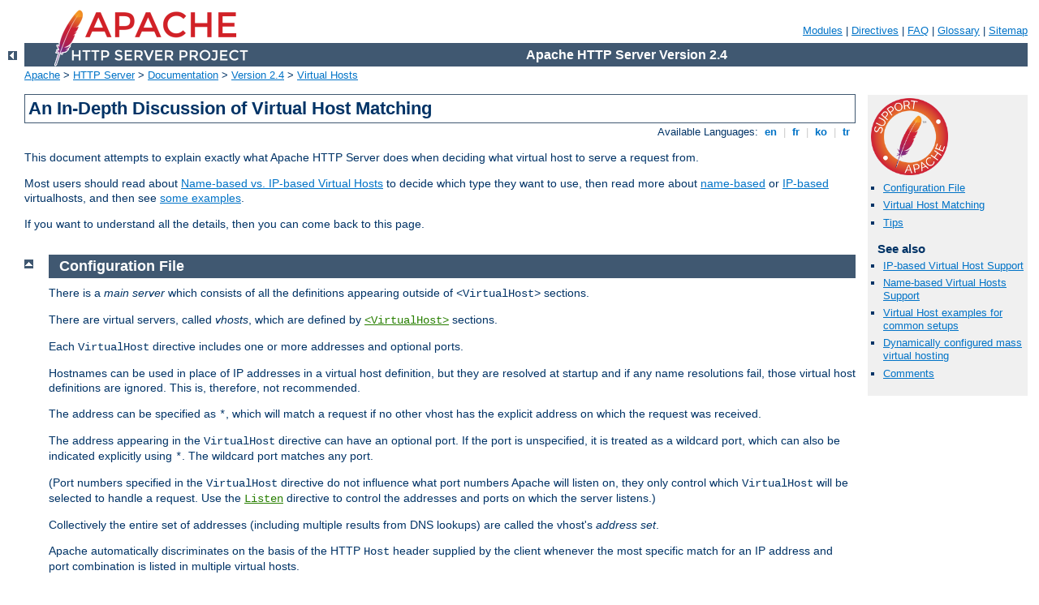

--- FILE ---
content_type: text/html
request_url: http://2015.rototomsunsplash.com/manual/ja/vhosts/details.html
body_size: 5876
content:
<?xml version="1.0" encoding="UTF-8"?>
<!DOCTYPE html PUBLIC "-//W3C//DTD XHTML 1.0 Strict//EN" "http://www.w3.org/TR/xhtml1/DTD/xhtml1-strict.dtd">
<html xmlns="http://www.w3.org/1999/xhtml" lang="en" xml:lang="en"><head>
<meta content="text/html; charset=UTF-8" http-equiv="Content-Type" />
<!--
        XXXXXXXXXXXXXXXXXXXXXXXXXXXXXXXXXXXXXXXXXXXXXXXXXXXXXXXXXXXXXXXXX
              This file is generated from xml source: DO NOT EDIT
        XXXXXXXXXXXXXXXXXXXXXXXXXXXXXXXXXXXXXXXXXXXXXXXXXXXXXXXXXXXXXXXXX
      -->
<title>An In-Depth Discussion of Virtual Host Matching - Apache HTTP Server Version 2.4</title>
<link href="../../style/css/manual.css" rel="stylesheet" media="all" type="text/css" title="Main stylesheet" />
<link href="../../style/css/manual-loose-100pc.css" rel="alternate stylesheet" media="all" type="text/css" title="No Sidebar - Default font size" />
<link href="../../style/css/manual-print.css" rel="stylesheet" media="print" type="text/css" /><link rel="stylesheet" type="text/css" href="../../style/css/prettify.css" />
<script src="../../style/scripts/prettify.min.js" type="text/javascript">
</script>

<link href="../../images/favicon.png" rel="shortcut icon" /></head>
<body id="manual-page"><div id="page-header">
<p class="menu"><a href="../mod/index.html">Modules</a> | <a href="../mod/directives.html">Directives</a> | <a href="http://wiki.apache.org/httpd/FAQ">FAQ</a> | <a href="../glossary.html">Glossary</a> | <a href="../sitemap.html">Sitemap</a></p>
<p class="apache">Apache HTTP Server Version 2.4</p>
<img alt="" src="../../images/feather.png" /></div>
<div class="up"><a href="./index.html"><img title="&lt;-" alt="&lt;-" src="../../images/left.gif" /></a></div>
<div id="path">
<a href="http://www.apache.org/">Apache</a> &gt; <a href="http://httpd.apache.org/">HTTP Server</a> &gt; <a href="http://httpd.apache.org/docs/">Documentation</a> &gt; <a href="../index.html">Version 2.4</a> &gt; <a href="./index.html">Virtual Hosts</a></div><div id="page-content"><div id="preamble"><h1>An In-Depth Discussion of Virtual Host Matching</h1>
<div class="toplang">
<p><span>Available Languages: </span><a href="../../en/vhosts/details.html" title="English">&nbsp;en&nbsp;</a> |
<a href="../../fr/vhosts/details.html" hreflang="fr" rel="alternate" title="Français">&nbsp;fr&nbsp;</a> |
<a href="../../ko/vhosts/details.html" hreflang="ko" rel="alternate" title="Korean">&nbsp;ko&nbsp;</a> |
<a href="../../tr/vhosts/details.html" hreflang="tr" rel="alternate" title="Türkçe">&nbsp;tr&nbsp;</a></p>
</div>


    <p>This document attempts to explain
    exactly what Apache HTTP Server does when deciding what virtual host to
    serve a request from.</p>

    <p>Most users should read about <a href="name-based.html#namevip">
    Name-based vs. IP-based Virtual Hosts</a> to decide which type they
    want to use, then read more about <a href="name-based.html">name-based</a>
    or <a href="ip-based.html">IP-based</a> virtualhosts, and then see
    <a href="examples.html">some examples</a>.</p>

    <p>If you want to understand all the details, then you can
    come back to this page.</p>

</div>
<div id="quickview"><a href="https://www.apache.org/foundation/contributing.html" class="badge"><img src="../../images/SupportApache-small.png" alt="Support Apache!" /></a><ul id="toc"><li><img alt="" src="../../images/down.gif" /> <a href="#configparsing">Configuration File</a></li>
<li><img alt="" src="../../images/down.gif" /> <a href="#hostmatching">Virtual Host Matching</a></li>
<li><img alt="" src="../../images/down.gif" /> <a href="#tips">Tips</a></li>
</ul><h3>See also</h3><ul class="seealso"><li><a href="ip-based.html">IP-based Virtual Host Support</a></li><li><a href="name-based.html">Name-based Virtual Hosts Support</a></li><li><a href="examples.html">Virtual Host examples for common setups</a></li><li><a href="mass.html">Dynamically configured mass virtual hosting</a></li><li><a href="#comments_section">Comments</a></li></ul></div>
<div class="top"><a href="#page-header"><img alt="top" src="../../images/up.gif" /></a></div>
<div class="section">
<h2><a name="configparsing" id="configparsing">Configuration File</a></h2>

    <p>There is a <em>main server</em> which consists of all the
    definitions appearing outside of
    <code>&lt;VirtualHost&gt;</code> sections.</p>

    <p>There are virtual
    servers, called <em>vhosts</em>, which are defined by
    <code class="directive"><a href="../mod/core.html#virtualhost">&lt;VirtualHost&gt;</a></code>
    sections.</p>

    <p>Each <code>VirtualHost</code> directive includes one
    or more addresses and optional ports.</p>

    <p>Hostnames can be used in place of IP addresses in a virtual
    host definition, but they are resolved at startup and if any name
    resolutions fail, those virtual host definitions are ignored.
    This is, therefore, not recommended.</p>

    <p>The address can be specified as
    <code>*</code>, which will match a request if no
    other vhost has the explicit address on which the request was
    received. </p>

    <p>The address appearing in the <code>VirtualHost</code>
    directive can have an optional port. If the port is unspecified,
    it is treated as a wildcard port, which can also be indicated
    explicitly using <code>*</code>.
    The wildcard port matches any port.</p>

    <p>(Port numbers specified in the <code>VirtualHost</code> directive do
    not influence what port numbers Apache will listen on, they only control
    which <code>VirtualHost</code> will be selected to handle a request.
    Use the <code class="directive"><a href="../mod/mpm_common.html#listen">Listen</a></code> directive to
    control the addresses and ports on which the server listens.)
    </p>

    <p>Collectively the
    entire set of addresses (including multiple
    results from DNS lookups) are called the vhost's
    <em>address set</em>.</p>

    <p>Apache automatically discriminates on the
    basis of the HTTP <code>Host</code> header supplied by the client
    whenever the most specific match for an IP address and port combination
    is listed in multiple virtual hosts.</p>

    <p>The
    <code class="directive"><a href="../mod/core.html#servername">ServerName</a></code> directive
    may appear anywhere within the definition of a server. However,
    each appearance overrides the previous appearance (within that
    server).  If no <code>ServerName</code> is specified, the server
    attempts to deduce it from the server's IP address.</p>

    <p>The first name-based vhost in the configuration file for a
    given IP:port pair is significant because it is used for all
    requests received on that address and port for which no other
    vhost for that IP:port pair has a matching ServerName or
    ServerAlias.  It is also used for all SSL connections if the
    server does not support <a class="glossarylink" href="../glossary.html#servernameindication" title="see glossary">Server Name Indication</a>.</p>

    <p>The complete list of names in the <code>VirtualHost</code>
    directive are treated just like a (non wildcard) <code>ServerAlias</code>
    (but are not overridden by any <code>ServerAlias</code> statement).</p>

    <p>For every vhost various default values are set. In
    particular:</p>

    <ol>
      <li>If a vhost has no <code class="directive"><a href="../mod/core.html#serveradmin">ServerAdmin</a></code>,
      <code class="directive"><a href="../mod/core.html#timeout">Timeout</a></code>,
      <code class="directive"><a href="../mod/core.html#keepalivetimeout">KeepAliveTimeout</a></code>,
      <code class="directive"><a href="../mod/core.html#keepalive">KeepAlive</a></code>,
      <code class="directive"><a href="../mod/core.html#maxkeepaliverequests">MaxKeepAliveRequests</a></code>,
      <code class="directive"><a href="../mod/mpm_common.html#receivebuffersize">ReceiveBufferSize</a></code>,
      or <code class="directive"><a href="../mod/mpm_common.html#sendbuffersize">SendBufferSize</a></code>
      directive then the respective value is inherited from the
      main server. (That is, inherited from whatever the final
      setting of that value is in the main server.)</li>

      <li>The "lookup defaults" that define the default directory
      permissions for a vhost are merged with those of the
      main server. This includes any per-directory configuration
      information for any module.</li>

      <li>The per-server configs for each module from the
      main server are merged into the vhost server.</li>
    </ol>

    <p>Essentially, the main server is treated as "defaults" or a
    "base" on which to build each vhost. But the positioning of
    these main server definitions in the config file is largely
    irrelevant -- the entire config of the main server has been
    parsed when this final merging occurs. So even if a main server
    definition appears after a vhost definition it might affect the
    vhost definition.</p>

    <p>If the main server has no <code>ServerName</code> at this
    point, then the hostname of the machine that <code class="program"><a href="../programs/httpd.html">httpd</a></code>
    is running on is used instead. We will call the <em>main server address
    set</em> those IP addresses returned by a DNS lookup on the
    <code>ServerName</code> of the main server.</p>

    <p>For any undefined <code>ServerName</code> fields, a
    name-based vhost defaults to the address given first in the
    <code>VirtualHost</code> statement defining the vhost.</p>

    <p>Any vhost that includes the magic <code>_default_</code>
    wildcard is given the same <code>ServerName</code> as the
    main server.</p>

</div><div class="top"><a href="#page-header"><img alt="top" src="../../images/up.gif" /></a></div>
<div class="section">
<h2><a name="hostmatching" id="hostmatching">Virtual Host Matching</a></h2>

    <p>The server determines which vhost to use for a request as
    follows:</p>

    <h3><a name="hashtable" id="hashtable">IP address lookup</a></h3>

    <p>When the connection is first received on some address and port,
    the server looks for all the <code>VirtualHost</code> definitions
    that have the same IP address and port.</p>

    <p>If there are no exact matches for the address and port, then
    wildcard (<code>*</code>) matches are considered.</p>

    <p>If no matches are found, the request is served by the
    main server.</p>

    <p>If there are <code>VirtualHost</code> definitions for
    the IP address, the next step is to decide if we have to
    deal with an IP-based or a name-based vhost.</p>

    

    <h3><a name="ipbased" id="ipbased">IP-based vhost</a></h3>

    <p>If there is exactly one <code>VirtualHost</code> directive
    listing the IP address and port combination that was determined
    to be the best match, no further actions are performed and
    the request is served from the matching vhost.</p>

    

    <h3><a name="namebased" id="namebased">Name-based vhost</a></h3>

    <p>If there are multiple <code>VirtualHost</code> directives listing
    the IP address and port combination that was determined to be the
    best match, the "list" in the remaining steps refers to the list of vhosts
    that matched, in the order they were in the configuration file.</p>

    <p>If the connection is using SSL, the server supports <a class="glossarylink" href="../glossary.html#servernameindication" title="see glossary">Server Name Indication</a>, and
    the SSL client handshake includes the TLS extension with the
    requested hostname, then that hostname is used below just like the
    <code>Host:</code> header would be used on a non-SSL connection.
    Otherwise, the first name-based vhost whose address matched is
    used for SSL connections.  This is significant because the
    vhost determines which certificate the server will use for the
    connection.</p>

    <p>If the request contains a <code>Host:</code> header field, the
    list is searched for the first vhost with a matching
    <code>ServerName</code> or <code>ServerAlias</code>, and the
    request is served from that vhost. A <code>Host:</code> header
    field can contain a port number, but Apache always ignores it and
    matches against the real port to which the client sent the
    request.</p>

    <p>The first vhost in the config
    file with the specified IP address has the highest priority
    and catches any request to an unknown server name, or a request
    without a <code>Host:</code> header field (such as a HTTP/1.0
    request).</p>

    

    <h3><a name="persistent" id="persistent">Persistent connections</a></h3>

    <p>The <em>IP lookup</em> described above is only done <em>once</em> for a
    particular TCP/IP session while the <em>name lookup</em> is done on
    <em>every</em> request during a KeepAlive/persistent
    connection. In other words, a client may request pages from
    different name-based vhosts during a single persistent
    connection.</p>

    

    <h3><a name="absoluteURI" id="absoluteURI">Absolute URI</a></h3>

    <p>If the URI from the request is an absolute URI, and its
    hostname and port match the main server or one of the
    configured virtual hosts <em>and</em> match the address and
    port to which the client sent the request, then the
    scheme/hostname/port prefix is stripped off and the remaining
    relative URI is served by the corresponding main server or
    virtual host. If it does not match, then the URI remains
    untouched and the request is taken to be a proxy request.</p>


<h3><a name="observations" id="observations">Observations</a></h3>

    <ul>
      <li>Name-based virtual hosting is a process applied after
      the server has selected the best matching IP-based virtual
      host.</li>

      <li>If you don't care what IP address the client has connected to, use a
      "*" as the address of every virtual host, and name-based virtual hosting
      is applied across all configured virtual hosts.</li>

      <li><code>ServerName</code> and <code>ServerAlias</code>
      checks are never performed for an IP-based vhost.</li>

      <li>Only the ordering of
      name-based vhosts for a specific address set is significant.
      The one name-based vhosts that comes first in the
      configuration file has the highest priority for its
      corresponding address set.</li>

      <li>Any port in the <code>Host:</code> header field is never used during the
      matching process. Apache always uses the real port to which
      the client sent the request.</li>

      <li>If two vhosts have an address in common, those common addresses
      act as name-based virtual hosts implicitly.  This is new behavior as of
      2.3.11.</li>

      <li>The main server is only used to serve a request if the IP
      address and port number to which the client connected
      does not match any vhost (including a
      <code>*</code> vhost). In other words, the main server
      only catches a request for an unspecified address/port
      combination (unless there is a <code>_default_</code> vhost
      which matches that port).</li>

      <li>You should never specify DNS names in
      <code>VirtualHost</code> directives because it will force
      your server to rely on DNS to boot. Furthermore it poses a
      security threat if you do not control the DNS for all the
      domains listed. There's <a href="../dns-caveats.html">more
      information</a> available on this and the next two
      topics.</li>

      <li><code>ServerName</code> should always be set for each
      vhost. Otherwise a DNS lookup is required for each
      vhost.</li>
      </ul>
      

</div><div class="top"><a href="#page-header"><img alt="top" src="../../images/up.gif" /></a></div>
<div class="section">
<h2><a name="tips" id="tips">Tips</a></h2>

    <p>In addition to the tips on the <a href="../dns-caveats.html#tips">DNS Issues</a> page, here are
    some further tips:</p>

    <ul>
      <li>Place all main server definitions before any
      <code>VirtualHost</code> definitions. (This is to aid the
      readability of the configuration -- the post-config merging
      process makes it non-obvious that definitions mixed in around
      virtual hosts might affect all virtual hosts.)</li>
    </ul>

</div></div>
<div class="bottomlang">
<p><span>Available Languages: </span><a href="../../en/vhosts/details.html" title="English">&nbsp;en&nbsp;</a> |
<a href="../../fr/vhosts/details.html" hreflang="fr" rel="alternate" title="Français">&nbsp;fr&nbsp;</a> |
<a href="../../ko/vhosts/details.html" hreflang="ko" rel="alternate" title="Korean">&nbsp;ko&nbsp;</a> |
<a href="../../tr/vhosts/details.html" hreflang="tr" rel="alternate" title="Türkçe">&nbsp;tr&nbsp;</a></p>
</div><div class="top"><a href="#page-header"><img src="../../images/up.gif" alt="top" /></a></div><div class="section"><h2><a id="comments_section" name="comments_section">Comments</a></h2><div class="warning"><strong>Notice:</strong><br />This is not a Q&amp;A section. Comments placed here should be pointed towards suggestions on improving the documentation or server, and may be removed by our moderators if they are either implemented or considered invalid/off-topic. Questions on how to manage the Apache HTTP Server should be directed at either our IRC channel, #httpd, on Libera.chat, or sent to our <a href="https://httpd.apache.org/lists.html">mailing lists</a>.</div>
<script type="text/javascript"><!--//--><![CDATA[//><!--
var comments_shortname = 'httpd';
var comments_identifier = 'http://httpd.apache.org/docs/2.4/vhosts/details.html';
(function(w, d) {
    if (w.location.hostname.toLowerCase() == "httpd.apache.org") {
        d.write('<div id="comments_thread"><\/div>');
        var s = d.createElement('script');
        s.type = 'text/javascript';
        s.async = true;
        s.src = 'https://comments.apache.org/show_comments.lua?site=' + comments_shortname + '&page=' + comments_identifier;
        (d.getElementsByTagName('head')[0] || d.getElementsByTagName('body')[0]).appendChild(s);
    }
    else { 
        d.write('<div id="comments_thread">Comments are disabled for this page at the moment.<\/div>');
    }
})(window, document);
//--><!]]></script></div><div id="footer">
<p class="apache">Copyright 2025 The Apache Software Foundation.<br />Licensed under the <a href="http://www.apache.org/licenses/LICENSE-2.0">Apache License, Version 2.0</a>.</p>
<p class="menu"><a href="../mod/index.html">Modules</a> | <a href="../mod/directives.html">Directives</a> | <a href="http://wiki.apache.org/httpd/FAQ">FAQ</a> | <a href="../glossary.html">Glossary</a> | <a href="../sitemap.html">Sitemap</a></p></div><script type="text/javascript"><!--//--><![CDATA[//><!--
if (typeof(prettyPrint) !== 'undefined') {
    prettyPrint();
}
//--><!]]></script>
</body></html>